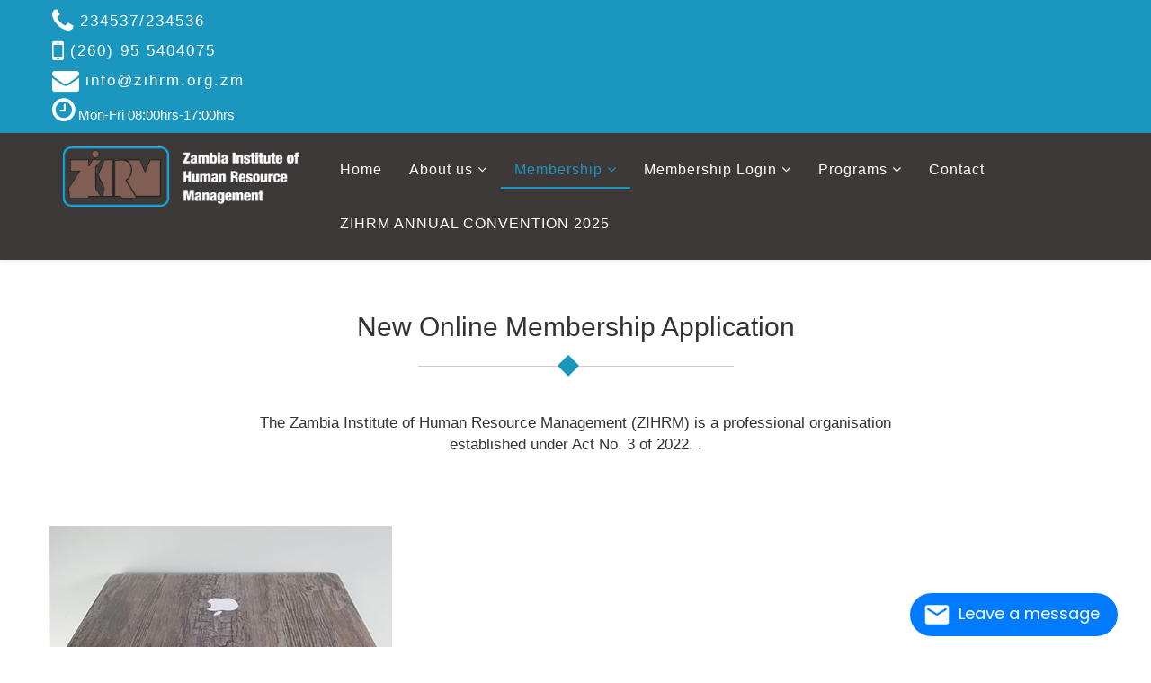

--- FILE ---
content_type: text/html; charset=utf-8
request_url: https://zihrm.org.zm/index.php/membership/pricing-table
body_size: 6413
content:
<!DOCTYPE html>
<html prefix="og: http://ogp.me/ns#" xmlns="http://www.w3.org/1999/xhtml" xml:lang="en-gb" lang="en-gb" dir="ltr">
    <head>
        <meta http-equiv="X-UA-Compatible" content="IE=edge">
        <meta name="viewport" content="width=device-width, initial-scale=1">
                <!-- head -->
        <base href="https://zihrm.org.zm/index.php/membership/pricing-table" />
	<meta http-equiv="content-type" content="text/html; charset=utf-8" />
	<meta name="keywords" content="ZIHRM,human resource,regulators,institution,training,HR,employment, zihrm act" />
	<meta name="description" content="The Zambia Institute of Human Resource Management (ZIHRM) is a professional organisation established under Act No. 11 of 1997. ." />
	<meta name="generator" content="Joomla! - Open Source Content Management" />
	<title>ZIHRM - Online Membership Application</title>
	<link href="/index.php/membership/pricing-table?format=feed&amp;type=rss" rel="alternate" type="application/rss+xml" title="RSS 2.0" />
	<link href="/index.php/membership/pricing-table?format=feed&amp;type=atom" rel="alternate" type="application/atom+xml" title="Atom 1.0" />
	<link href="/images/android-icon-36x36.png" rel="shortcut icon" type="image/vnd.microsoft.icon" />
	<link href="https://cdnjs.cloudflare.com/ajax/libs/simple-line-icons/2.4.1/css/simple-line-icons.min.css" rel="stylesheet" type="text/css" />
	<link href="/components/com_k2/css/k2.css?v=2.11.20230324" rel="stylesheet" type="text/css" />
	<link href="/plugins/system/jce/css/content.css?badb4208be409b1335b815dde676300e" rel="stylesheet" type="text/css" />
	<link href="/templates/jd_atlanta/css/bootstrap.min.css" rel="stylesheet" type="text/css" />
	<link href="/templates/jd_atlanta/css/font-awesome.min.css" rel="stylesheet" type="text/css" />
	<link href="/templates/jd_atlanta/css/legacy.css" rel="stylesheet" type="text/css" />
	<link href="/templates/jd_atlanta/css/template.css" rel="stylesheet" type="text/css" />
	<link href="/templates/jd_atlanta/css/presets/preset1.css" rel="stylesheet" type="text/css" class="preset" />
	<link href="/templates/jd_atlanta/css/frontend-edit.css" rel="stylesheet" type="text/css" />
	<link href="https://zihrm.org.zm//media/com_acymailing/css/module_default.css?v=1675276041" rel="stylesheet" type="text/css" />
	<link href="/modules/mod_sp_tweet/assets/css/mod_sp_tweet.default.css" rel="stylesheet" type="text/css" />
	<link href="/components/com_roksprocket/layouts/tables/themes/product/product.css" rel="stylesheet" type="text/css" />
	<style type="text/css">
body{
     font-size: 17px;
}#sp-top-bar{ color:#ffffff; }#sp-bottom{ background-color:#f5f5f5;padding:100px 0px; }
	</style>
	<script type="application/json" class="joomla-script-options new">{"csrf.token":"8e9ebe173c174b1f01b0eb6f970c74c0","system.paths":{"root":"","base":""}}</script>
	<script src="/media/jui/js/jquery.min.js?f06033b91263130d53a6ae013791fcf1" type="text/javascript"></script>
	<script src="/media/jui/js/jquery-noconflict.js?f06033b91263130d53a6ae013791fcf1" type="text/javascript"></script>
	<script src="/media/jui/js/jquery-migrate.min.js?f06033b91263130d53a6ae013791fcf1" type="text/javascript"></script>
	<script src="/media/k2/assets/js/k2.frontend.js?v=2.11.20230324&sitepath=/" type="text/javascript"></script>
	<script src="/media/system/js/caption.js?f06033b91263130d53a6ae013791fcf1" type="text/javascript"></script>
	<script src="/templates/jd_atlanta/js/bootstrap.min.js" type="text/javascript"></script>
	<script src="/templates/jd_atlanta/js/jquery.sticky.js" type="text/javascript"></script>
	<script src="/templates/jd_atlanta/js/main.js" type="text/javascript"></script>
	<script src="/templates/jd_atlanta/js/frontend-edit.js" type="text/javascript"></script>
	<script src="https://zihrm.org.zm//media/com_acymailing/js/acymailing_module.js?v=596" type="text/javascript" async="async"></script>
	<script src="/media/system/js/mootools-core.js?f06033b91263130d53a6ae013791fcf1" type="text/javascript"></script>
	<script src="/media/system/js/core.js?f06033b91263130d53a6ae013791fcf1" type="text/javascript"></script>
	<script src="/components/com_roksprocket/assets/js/mootools-mobile.js" type="text/javascript"></script>
	<script src="/components/com_roksprocket/assets/js/rokmediaqueries.js" type="text/javascript"></script>
	<script src="/components/com_roksprocket/assets/js/roksprocket.js" type="text/javascript"></script>
	<script src="/components/com_roksprocket/assets/js/moofx.js" type="text/javascript"></script>
	<script src="/components/com_roksprocket/assets/js/roksprocket.request.js" type="text/javascript"></script>
	<script src="/components/com_roksprocket/layouts/tables/assets/js/tables.js" type="text/javascript"></script>
	<script src="/components/com_roksprocket/layouts/tables/assets/js/tables-speeds.js" type="text/javascript"></script>
	<script type="text/javascript">
jQuery(window).on('load',  function() {
				new JCaption('img.caption');
			});
var sp_preloader = '0';

var sp_gotop = '1';

var sp_offanimation = 'default';
	if(typeof acymailingModule == 'undefined'){
				var acymailingModule = Array();
			}
			
			acymailingModule['emailRegex'] = /^[a-z0-9!#$%&\'*+\/=?^_`{|}~-]+(?:\.[a-z0-9!#$%&\'*+\/=?^_`{|}~-]+)*\@([a-z0-9-]+\.)+[a-z0-9]{2,10}$/i;

			acymailingModule['NAMECAPTION'] = 'Name';
			acymailingModule['NAME_MISSING'] = 'Please enter your name';
			acymailingModule['EMAILCAPTION'] = 'John@example.com';
			acymailingModule['VALID_EMAIL'] = 'Please enter a valid e-mail address';
			acymailingModule['ACCEPT_TERMS'] = 'Please check the Terms and Conditions';
			acymailingModule['CAPTCHA_MISSING'] = 'The captcha is invalid, please try again';
			acymailingModule['NO_LIST_SELECTED'] = 'Please select the lists you want to subscribe to';
		if (typeof RokSprocket == 'undefined') RokSprocket = {};
Object.merge(RokSprocket, {
	SiteURL: 'https://zihrm.org.zm/',
	CurrentURL: 'https://zihrm.org.zm/',
	AjaxURL: 'https://zihrm.org.zm/index.php?option=com_roksprocket&amp;task=ajax&amp;format=raw&amp;ItemId=229'
});
window.addEvent('domready', function(){
		RokSprocket.instances.tables = new RokSprocket.Tables();
});
window.addEvent('domready', function(){
	RokSprocket.instances.tables.attach(169, '{"animation":"fadeDelay","autoplay":"0","delay":"5"}');
});
window.addEvent('load', function(){
   var overridden = false;
   if (!overridden && window.G5 && window.G5.offcanvas){
       var mod = document.getElement('[data-tables="169"]');
       mod.addEvents({
           touchstart: function(){ window.G5.offcanvas.detach(); },
           touchend: function(){ window.G5.offcanvas.attach(); }
       });
       overridden = true;
   };
});

	</script>

            </head>

    <body class="site com-content view-featured no-layout no-task itemid-229 en-gb ltr  sticky-header layout-fluid off-canvas-menu-init">

        <div class="body-wrapper">
            <div class="body-innerwrapper">
                <section id="sp-top-bar" class=" hidden-xs hidden-sm"><div class="container"><div class="row"><div id="sp-top-b" class="col-sm-3 col-md-3"><div class="sp-column "><ul class="sp-contact-info"><li class="sp-contact-phone"><i class="fa fa-phone"></i> <a href="tel:234537/234536">234537/234536</a></li><li class="sp-contact-mobile"><i class="fa fa-mobile"></i> <a href="tel:(260)955404075">(260) 95 5404075</a></li><li class="sp-contact-email"><i class="fa fa-envelope"></i> <a href="mailto:info@zihrm.org.zm">info@zihrm.org.zm</a></li><li class="sp-contact-time"><i class="fa fa-clock-o"></i>Mon-Fri 08:00hrs-17:00hrs</li></ul></div></div><div id="sp-top-c" class="col-sm-9 col-md-9"><div class="sp-column "><div class="sp-module  pull-right"><div class="sp-module-content">

<div class="custom pull-right"  >
	<ul class="top-login"><!-- <li>		<div class="moduletable">
						

<div class="custom"  >
	<p class="phone-number"><i class="fa fa-phone-square"></i>(260) 95 5404075</p></div>
		</div>
	</li> -->
<li></li>
</ul></div>
</div></div></div></div></div></div></section><header id="sp-header"><div class="container"><div class="row"><div id="sp-logo" class="col-xs-6 col-sm-6 col-md-3"><div class="sp-column "><div class="logo"><a href="/"><img class="sp-default-logo hidden-xs" src="/images/ZIHRM-LOG.png" alt="ZIHRM"><img class="sp-retina-logo hidden-xs" src="/images/android-icon-36x36.png" alt="ZIHRM" width="2443" height="629"><img class="sp-default-logo visible-xs" src="/images/android-icon-36x36.png" alt="ZIHRM"></a></div></div></div><div id="sp-menu" class="col-xs-6 col-sm-6 col-md-9"><div class="sp-column ">			<div class='sp-megamenu-wrapper'>
				<a id="offcanvas-toggler" class="visible-sm visible-xs" aria-label="Menu" href="#"><i class="fa fa-bars" aria-hidden="true" title="Menu"></i></a>
				<ul class="sp-megamenu-parent menu-zoom hidden-sm hidden-xs"><li class="sp-menu-item"><a  href="/index.php" >Home</a></li><li class="sp-menu-item sp-has-child"><a  href="/index.php/about-us" >About us</a><div class="sp-dropdown sp-dropdown-main sp-menu-right" style="width: 240px;"><div class="sp-dropdown-inner"><ul class="sp-dropdown-items"><li class="sp-menu-item"><a  href="/index.php/about-us/organisation-background" >Organisation Background</a></li><li class="sp-menu-item"><a  href="/index.php/about-us/constitution-and-rules" >Constitution and Rules</a></li><li class="sp-menu-item"><a  href="/index.php/about-us/code-of-ethics" >Code of Ethics</a></li></ul></div></div></li><li class="sp-menu-item sp-has-child active"><a  href="/" >Membership</a><div class="sp-dropdown sp-dropdown-main sp-menu-right" style="width: 240px;"><div class="sp-dropdown-inner"><ul class="sp-dropdown-items"><li class="sp-menu-item"><a  href="/index.php/membership/module-position" >Membership Subscription Fees</a></li><li class="sp-menu-item"><a  href="/index.php/membership/membership-categories" >Membership Categories </a></li><li class="sp-menu-item"><a  href="/index.php/membership/single-sidebar" >Member Benefits</a></li><li class="sp-menu-item current-item active"><a  href="/index.php/membership/pricing-table" >Online Membership Application</a></li><li class="sp-menu-item"><a  href="/index.php/membership/uploaded-membership-list-2025" >Membership ID'S For New System</a></li><li class="sp-menu-item"><a  href="/index.php/membership/paid-up-membership-list-for-2025" >PAID-UP LIST 2025</a></li></ul></div></div></li><li class="sp-menu-item sp-has-child"><a  href="/" >Membership Login</a><div class="sp-dropdown sp-dropdown-main sp-menu-right" style="width: 240px;"><div class="sp-dropdown-inner"><ul class="sp-dropdown-items"><li class="sp-menu-item"><a  href="https://membership.zihrm.org.zm/" >User Login Page</a></li><li class="sp-menu-item"><a  href="/index.php/my-zihrm-profile-2/user-page-2" >How To Upload Payment</a></li></ul></div></div></li><li class="sp-menu-item sp-has-child"><a  href="/index.php?Itemid=221" >Programs </a><div class="sp-dropdown sp-dropdown-main sp-menu-right" style="width: 240px;"><div class="sp-dropdown-inner"><ul class="sp-dropdown-items"><li class="sp-menu-item"><a  href="/index.php/programs/cpd" >Cpd Training Program </a></li><li class="sp-menu-item"><a  href="/index.php/programs/hr-consultancy-advisory" >HR Consultancy &amp; Advisory</a></li><li class="sp-menu-item"><a  href="/index.php/programs/in-house-training-programs" >In - House Training Programs </a></li><li class="sp-menu-item"><a  href="/index.php/programs/resources" >Resources</a></li><li class="sp-menu-item"><a  href="/index.php/programs/useful-downloads" >Useful Downloads</a></li></ul></div></div></li><li class="sp-menu-item"><a  href="/index.php/contact" >Contact</a></li><li class="sp-menu-item"><a  href="/index.php/zihrm-regional-summit-and-agm" >ZIHRM ANNUAL CONVENTION 2025</a></li></ul>			</div>
		</div></div></div></div></header><section id="sp-page-title"><div class="row"><div id="sp-title" class="col-sm-12 col-md-12"><div class="sp-column "></div></div></div></section><section id="sp-extension"><div class="container"><div class="row"><div id="sp-extension-a" class="col-sm-12 col-md-12"><div class="sp-column "><div class="sp-module  jd-title"><h3 class="sp-module-title">New Online Membership Application</h3><div class="sp-module-content">

<div class="custom jd-title"  >
	<p class="introtext">The Zambia Institute of Human Resource Management (ZIHRM) is a professional organisation established under Act No. 3 of 2022. .</p>
<p><br /><br /> 		<div class="moduletable jd-title">
						<div class="sprocket-tables" data-tables="169">
	<div class="sprocket-tables-overlay"><div class="css-loader-wrapper"><div class="css-loader"></div></div></div>
	<ul class="sprocket-tables-container cols-3" data-tables-items>
		<li class="sprocket-tables-block -none-" data-tables-item>
	<div class="sprocket-tables-item" data-tables-content>
					<img src="/images/feature-img2.jpg" class="sprocket-tables-image" alt="Affiliate Applicant (Non Practicing)" />
						<div class="sprocket-tables-desc sprocket-tables-cell sprocket-tables-bg1">
						<h4 class="sprocket-tables-title" data-tables-toggler>
									Affiliate Applicant (Non Practicing)							</h4>
								</div>
							<span class="sprocket-tables-price sprocket-tables-cell sprocket-tables-bg2">
				K1410			</span>
													</div>
</li>
<li class="sprocket-tables-block -none-" data-tables-item>
	<div class="sprocket-tables-item" data-tables-content>
					<img src="/images/feature-img3.jpg" class="sprocket-tables-image" alt="Student Member (STUZIHRM)" />
						<div class="sprocket-tables-desc sprocket-tables-cell sprocket-tables-bg1">
						<h4 class="sprocket-tables-title" data-tables-toggler>
				<a href="https://membership.zihrm.org.zm/register/study/1">					Student Member (STUZIHRM)				</a>			</h4>
										<span class="sprocket-tables-text">
					Students pursuing certificate/diploma/degree courses in HRM or equivalent discipline at any credible college or university are eligible to become members<span class="roksprocket-ellipsis">…</span>				</span>
					</div>
							<span class="sprocket-tables-price sprocket-tables-cell sprocket-tables-bg2">
				K200			</span>
														<div class="sprocket-tables-link sprocket-tables-cell sprocket-tables-bg1">
			<a href="https://membership.zihrm.org.zm/register/study/1" class="readon">Register Now</a>
		</div>
			</div>
</li>
<li class="sprocket-tables-block -none-" data-tables-item>
	<div class="sprocket-tables-item" data-tables-content>
					<img src="/images/feature-img4.jpg" class="sprocket-tables-image" alt="Associate Member First Applicant (ASZIHRM)" />
						<div class="sprocket-tables-desc sprocket-tables-cell sprocket-tables-bg1">
						<h4 class="sprocket-tables-title" data-tables-toggler>
				<a href="https://membership.zihrm.org.zm/register/study/5">					Associate Member First Applicant (ASZIHRM)				</a>			</h4>
										<span class="sprocket-tables-text">
					One must have a diploma/degree in HRM course.				</span>
					</div>
							<span class="sprocket-tables-price sprocket-tables-cell sprocket-tables-bg2">
				K1560			</span>
														<div class="sprocket-tables-link sprocket-tables-cell sprocket-tables-bg1">
			<a href="https://membership.zihrm.org.zm/register/study/5" class="readon">Register Now</a>
		</div>
			</div>
</li>
<li class="sprocket-tables-block -none-" data-tables-item>
	<div class="sprocket-tables-item" data-tables-content>
					<img src="/images/feature-img2.jpg" class="sprocket-tables-image" alt="Corporate/Institutional Membership" />
						<div class="sprocket-tables-desc sprocket-tables-cell sprocket-tables-bg1">
						<h4 class="sprocket-tables-title" data-tables-toggler>
				<a href="https://membership.zihrm.org.zm/register/study/13">					Corporate/Institutional Membership				</a>			</h4>
										<span class="sprocket-tables-text">
					Institutions That Are Offering Human Resource Management Courses And Corporate Bodies With Human Resource Departments Are Required To Register With ZIHRM.				</span>
					</div>
							<span class="sprocket-tables-price sprocket-tables-cell sprocket-tables-bg2">
				K4700			</span>
														<div class="sprocket-tables-link sprocket-tables-cell sprocket-tables-bg1">
			<a href="https://membership.zihrm.org.zm/register/study/13" class="readon">Register Now</a>
		</div>
			</div>
</li>
<li class="sprocket-tables-block -none-" data-tables-item>
	<div class="sprocket-tables-item" data-tables-content>
					<img src="/images/feature-img6.jpg" class="sprocket-tables-image" alt="MEMBERSHIP RENEWAL" />
						<div class="sprocket-tables-desc sprocket-tables-cell sprocket-tables-bg1">
						<h4 class="sprocket-tables-title" data-tables-toggler>
				<a href="https://membership.zihrm.org.zm/">					MEMBERSHIP RENEWAL				</a>			</h4>
								</div>
																<div class="sprocket-tables-link sprocket-tables-cell sprocket-tables-bg1">
			<a href="https://membership.zihrm.org.zm/" class="readon">Renew Now</a>
		</div>
			</div>
</li>
<li class="sprocket-tables-block -none-" data-tables-item>
	<div class="sprocket-tables-item" data-tables-content>
					<img src="/images/feature-img1.jpg" class="sprocket-tables-image" alt="Corporate/Institutional Membership Renewal" />
						<div class="sprocket-tables-desc sprocket-tables-cell sprocket-tables-bg1">
						<h4 class="sprocket-tables-title" data-tables-toggler>
				<a href="https://forms.gle/4qGma191PKPTm8cF9">					Corporate/Institutional Membership Renewal				</a>			</h4>
										<span class="sprocket-tables-text">
					Corporate/Institutional Membership Renewal				</span>
					</div>
																<div class="sprocket-tables-link sprocket-tables-cell sprocket-tables-bg1">
			<a href="https://forms.gle/4qGma191PKPTm8cF9" class="readon">Institutional Membership Renewal</a>
		</div>
			</div>
</li>
	</ul>
	<div class="sprocket-tables-nav">
		<ul class="sprocket-tables-pagination-hidden">
									    	<li class="active" data-tables-page="1"><span>1</span></li>
					</ul>
			</div>
</div>
		</div>
	</p></div>
</div></div></div></div></div></div></section><section id="sp-main-body"><div class="container"><div class="row"><div id="sp-component" class="col-sm-12 col-md-12"><div class="sp-column "><div id="system-message-container">
	</div>
<div class="blog-featured" itemscope itemtype="http://schema.org/Blog">




</div>
</div></div></div></div></section><section id="sp-bottom"><div class="container"><div class="row"><div id="sp-bottom-a" class="col-sm-12 col-md-12"><div class="sp-column "><div class="sp-module "><div class="sp-module-content">

<div class="custom"  >
	<div class="row">
<div class="col-xs-12 col-sm-6 col-md-8">
<h3>Want to Explore More About ZIHRM? <em><strong><a title="Zihrm Background" href="/index.php/about-us/organisation-background">Explore Now!</a></strong></em></h3>
</div>
</div></div>
</div></div><div class="sp-module "><div class="sp-module-content">
		<div class="mod_mylivechat">
	<script type="text/javascript">function add_chatinline(){var hccid=27510301;var nt=document.createElement("script");nt.async=true;nt.src="https://mylivechat.com/chatinline.aspx?hccid="+hccid;var ct=document.getElementsByTagName("script")[0];ct.parentNode.insertBefore(nt,ct);}add_chatinline();</script>	
		</div>
	</div></div></div></div></div></div></section><footer id="sp-footer"><div class="container"><div class="row"><div id="sp-footer-a" class="col-sm-4 col-md-4"><div class="sp-column "><div class="sp-module "><h3 class="sp-module-title">Information</h3><div class="sp-module-content"><ul class="nav menu">
<li class="item-176"><a href="/index.php/about-us" > About us</a></li><li class="item-177"><a href="/index.php/contact" > Contact Us</a></li><li class="item-178"><a href="/index.php?Itemid=127" > Our blog</a></li><li class="item-180"><a href="#" > Term of use</a></li><li class="item-181"><a href="#" > Privacy Policy</a></li></ul>
</div></div></div></div><div id="sp-footer-b" class="col-sm-4 col-md-4"><div class="sp-column "><div class="sp-module "><h3 class="sp-module-title">Recent Tweets</h3><div class="sp-module-content"><div id="sp-tweet-id130">
<div class="sp-tweet">
    		        <div class="sp-tweet-item sp-tweet-odd">
		            				

					
												            <div class="sp-tweet-clr"></div>
        </div>
    </div>
<div class="sp-tweet-clr"></div> 
<div class="sp-tweet-clr"></div></div></div></div></div></div><div id="sp-footer-c" class="col-sm-4 col-md-4"><div class="sp-column "><div class="sp-module "><h3 class="sp-module-title">Newsletter</h3><div class="sp-module-content"><div class="acymailing_module" id="acymailing_module_formAcymailing94771">
	<div class="acymailing_fulldiv" id="acymailing_fulldiv_formAcymailing94771"  >
		<form id="formAcymailing94771" action="/index.php/membership/pricing-table" onsubmit="return submitacymailingform('optin','formAcymailing94771')" method="post" name="formAcymailing94771"  >
		<div class="acymailing_module_form" >
			<div class="acymailing_introtext">Get the latest news and updates with the our new ZIHRM email newsletter</div>			<table class="acymailing_form">
				<tr>
												<td class="acyfield_email acy_requiredField">
								<input id="user_email_formAcymailing94771"  onfocus="if(this.value == 'John@example.com') this.value = '';" onblur="if(this.value=='') this.value='John@example.com';" class="inputbox" type="text" name="user[email]" style="width:100%" value="John@example.com" title="John@example.com"/>
							</td> 
					
					<td  class="acysubbuttons">
												<input class="button subbutton btn btn-primary" type="submit" value="Subscribe" name="Submit" onclick="try{ return submitacymailingform('optin','formAcymailing94771'); }catch(err){alert('The form could not be submitted '+err);return false;}"/>
											</td>
				</tr>
			</table>
						<input type="hidden" name="ajax" value="0" />
			<input type="hidden" name="acy_source" value="module_102" />
			<input type="hidden" name="ctrl" value="sub"/>
			<input type="hidden" name="task" value="notask"/>
			<input type="hidden" name="redirect" value="https%3A%2F%2Fzihrm.org.zm%2Findex.php%2Fmembership%2Fpricing-table"/>
			<input type="hidden" name="redirectunsub" value="https%3A%2F%2Fzihrm.org.zm%2Findex.php%2Fmembership%2Fpricing-table"/>
			<input type="hidden" name="option" value="com_acymailing"/>
						<input type="hidden" name="hiddenlists" value="1"/>
			<input type="hidden" name="acyformname" value="formAcymailing94771" />
									</div>
		</form>
	</div>
	</div>

</div></div><div class="sp-module  padding-t-n"><div class="sp-module-content">

<div class="custom padding-t-n"  >
	<div id="jd-social-icons">
  <div class="small-heading">Stay Connected:</div>
	<ul>
		<li><a href="https://www.facebook.com/zihrm.hrm"><i class="fa fa-facebook"></i></a></li>
		<li><a href="https://twitter.com/ZIHRM"><i class="fa fa-twitter"></i></a></li>
		<li><a href="https://www.linkedin.com/in/zihrm-zambia-institute-of-human-resources-management-3b16aa102"><i class="fa fa-linkedin"></i></a></li>
		<li><a href="https://www.youtube.com/channel/UCQO-ucmJr5nAd6FSn-6mS9w"><i class="fa fa-youtube"></i></a></li>
		<li><a href="#"><i class="fa fa-instagram"></i></a></li>
		<li><a href="#"><i class="fa fa-pinterest"></i></a></li>
	</ul>
</div></div>
</div></div></div></div></div></div></footer><section id="sp-copyright"><div class="container"><div class="row"><div id="sp-copyright-a" class="col-sm-12 col-md-12"><div class="sp-column "><span class="sp-copyright"><p>&copy; Copyright 2026 ZIHRM<strong style="text-transform:capitalize;"></span></div></div></div></div></section>            </div> <!-- /.body-innerwrapper -->
        </div> <!-- /.body-innerwrapper -->

        <!-- Off Canvas Menu -->
        <div class="offcanvas-menu">
            <a href="#" class="close-offcanvas" aria-label="Close"><i class="fa fa-remove" aria-hidden="true"></i></a>
            <div class="offcanvas-inner">
                                  <div class="sp-module "><div class="sp-module-content"><ul class="nav menu">
<li class="item-101"><a href="/index.php" > Home</a></li><li class="item-124  deeper parent"><a href="/index.php/about-us" > About us</a><span class="offcanvas-menu-toggler collapsed" data-toggle="collapse" data-target="#collapse-menu-124"><i class="open-icon fa fa-angle-down"></i><i class="close-icon fa fa-angle-up"></i></span><ul class="collapse" id="collapse-menu-124"><li class="item-201"><a href="/index.php/about-us/organisation-background" > Organisation Background</a></li><li class="item-464"><a href="/index.php/about-us/constitution-and-rules" > Constitution and Rules</a></li><li class="item-462"><a href="/index.php/about-us/code-of-ethics" > Code of Ethics</a></li></ul></li><li class="item-126  active deeper parent">	<a class="nav-header ">Membership</a>
<span class="offcanvas-menu-toggler collapsed" data-toggle="collapse" data-target="#collapse-menu-126"><i class="open-icon fa fa-angle-down"></i><i class="close-icon fa fa-angle-up"></i></span><ul class="collapse" id="collapse-menu-126"><li class="item-197"><a href="/index.php/membership/module-position" > Membership Subscription Fees</a></li><li class="item-199"><a href="/index.php/membership/membership-categories" > Membership Categories </a></li><li class="item-200"><a href="/index.php/membership/single-sidebar" > Member Benefits</a></li><li class="item-229  current active"><a href="/index.php/membership/pricing-table" > Online Membership Application</a></li><li class="item-511"><a href="/index.php/membership/uploaded-membership-list-2025" > Membership ID'S For New System</a></li><li class="item-649"><a href="/index.php/membership/paid-up-membership-list-for-2025" > PAID-UP LIST 2025</a></li></ul></li><li class="item-647  deeper parent">	<a class="nav-header ">Membership Login</a>
<span class="offcanvas-menu-toggler collapsed" data-toggle="collapse" data-target="#collapse-menu-647"><i class="open-icon fa fa-angle-down"></i><i class="close-icon fa fa-angle-up"></i></span><ul class="collapse" id="collapse-menu-647"><li class="item-138"><a href="https://membership.zihrm.org.zm/" > User Login Page</a></li><li class="item-648"><a href="/index.php/my-zihrm-profile-2/user-page-2" > How To Upload Payment</a></li></ul></li><li class="item-220  deeper parent"><a href="/index.php?Itemid=221" > Programs </a><span class="offcanvas-menu-toggler collapsed" data-toggle="collapse" data-target="#collapse-menu-220"><i class="open-icon fa fa-angle-down"></i><i class="close-icon fa fa-angle-up"></i></span><ul class="collapse" id="collapse-menu-220"><li class="item-202"><a href="/index.php/programs/cpd" > Cpd Training Program </a></li><li class="item-512"><a href="/index.php/programs/hr-consultancy-advisory" > HR Consultancy &amp; Advisory</a></li><li class="item-513"><a href="/index.php/programs/in-house-training-programs" > In - House Training Programs </a></li><li class="item-128"><a href="/index.php/programs/resources" > Resources</a></li><li class="item-484"><a href="/index.php/programs/useful-downloads" > Useful Downloads</a></li></ul></li><li class="item-130"><a href="/index.php/contact" > Contact</a></li><li class="item-652"><a href="/index.php/zihrm-regional-summit-and-agm" > ZIHRM ANNUAL CONVENTION 2025</a></li></ul>
</div></div>
                            </div> <!-- /.offcanvas-inner -->
        </div> <!-- /.offcanvas-menu -->

        
        
        
        <!-- Preloader -->
        

        <!-- Go to top -->
                    <a href="javascript:void(0)" class="scrollup" aria-label="">&nbsp;</a>
        
    </body>
</html>

--- FILE ---
content_type: text/css
request_url: https://zihrm.org.zm/templates/jd_atlanta/css/presets/preset1.css
body_size: 560
content:
a {
  color: #1b96bf;
}
a:hover {
  color: #157392;
}
.sp-megamenu-parent >li.active>a,
.sp-megamenu-parent >li:hover>a {
  color: #1b96bf;
}
.sp-megamenu-parent .sp-dropdown li.sp-menu-item >a:hover {
  background: #1b96bf;
}
.sp-megamenu-parent .sp-dropdown li.sp-menu-item.active>a {
  color: #1b96bf;
}
#offcanvas-toggler >i {
  color: #333333;
}
#offcanvas-toggler >i:hover {
  color: #1b96bf;
}
.btn-primary,
.sppb-btn-primary {
  border-color: #1781a4;
  background-color: #1b96bf;
}
.btn-primary:hover,
.sppb-btn-primary:hover {
  border-color: #12617c;
  background-color: #157392;
}
ul.social-icons >li a:hover {
  color: #1b96bf;
}
.sp-page-title {
  background: #1b96bf;
}
.layout-boxed .body-innerwrapper {
  background: #ffffff;
}
.sp-module ul >li >a {
  color: #333333;
}
.sp-module ul >li >a:hover {
  color: #1b96bf;
}
.sp-module .latestnews >div >a {
  color: #333333;
}
.sp-module .latestnews >div >a:hover {
  color: #1b96bf;
}
.sp-module .tagscloud .tag-name:hover {
  background: #1b96bf;
}
.sp-simpleportfolio .sp-simpleportfolio-filter > ul > li.active > a,
.sp-simpleportfolio .sp-simpleportfolio-filter > ul > li > a:hover {
  background: #1b96bf;
}
.search .btn-toolbar button {
  background: #1b96bf;
}
.post-format {
  background: #1b96bf;
}
.voting-symbol span.star.active:before {
  color: #1b96bf;
}
.sp-rating span.star:hover:before,
.sp-rating span.star:hover ~ span.star:before {
  color: #157392;
}
.entry-link,
.entry-quote {
  background: #1b96bf;
}
blockquote {
  border-color: #1b96bf;
}
.carousel-left:hover,
.carousel-right:hover {
  background: #1b96bf;
}
#sp-footer {
  background: #1b96bf;
}
.sp-comingsoon body {
  background-color: #1b96bf;
}
.pagination>li>a,
.pagination>li>span {
  color: #333333;
}
.pagination>li>a:hover,
.pagination>li>a:focus,
.pagination>li>span:hover,
.pagination>li>span:focus {
  color: #333333;
}
.pagination>.active>a,
.pagination>.active>span {
  border-color: #1b96bf;
  background-color: #1b96bf;
}
.pagination>.active>a:hover,
.pagination>.active>a:focus,
.pagination>.active>span:hover,
.pagination>.active>span:focus {
  border-color: #1b96bf;
  background-color: #1b96bf;
}


--- FILE ---
content_type: text/javascript; charset=utf-8
request_url: https://mylivechat.com/chatinline.aspx?hccid=27510301
body_size: 10936
content:


   	// livechat by www.mylivechat.com/  2018-06-12

   	
	   // first loading
	   if (typeof (MyLiveChat) == "undefined") {
		   MyLiveChat = {};
		   MyLiveChat.RawConfig ={InPageUseBubbleTopOnlineOnly:"0",InlineChatRoundOffline:"18",InlineChatWaitingToFeedback:"0",InviteAcceptTooltip:"Chat Invitation",InviteHideTimeout:"200",InlineChatRoundPadding:"8",RoutingNoWait:"True",InlineChatRoundRadius:"99",DialogChatBackgroundStyle:"",InviteTemplate:"3",SupportPhoto:"3",InlineChatRoundOnlineUrl:"",UIMobileMode:"Inline",InlineChatSelectAgentUI:"",RequiredStarShowTextBox:"0",InlineChatBubbleUIMode:"6",InlineChatRoundSize:"32",InviteHeadline:"Chat Invitation",InviteSoundFile:"1",InvitePlaySound:"1",InPageImageOffline:"1",InlineTriggerDefinition:"[{\x22urlpattern\x22:\x22*\x22,\x22required\x22:false,\x22disabled\x22:false,\x22nosound\x22:false,\x22locationkey\x22:\x22\x22,\x22waittime\x22:\x2220\x22,\x22message\x22:\x22Need\x5Cx20help?\x5Cx20you\x5Cx20can\x5Cx20chat\x5Cx20with\x5Cx20an\x5Cx20agent\x5Cx20and\x5Cx20get\x5Cx20the\x5Cx20help\x5Cx20you\x5Cx20need.\x22,\x22domain\x22:\x22\x22,\x22refpattern\x22:\x22\x22,\x22name\x22:\x22Help\x22,\x22desc\x22:\x22To\x5Cx20help\x5Cx20user\x5Cx20find\x5Cx20what\x5Cx20they\x5Cx20are\x5Cx20looking\x5Cx20for.\x22,\x22department\x22:\x22\x22}]",SmartNotificationMails:"zihrm.it@gmail.com",InPageUseBubbleTop:"0",InlineChatRoundFontSize:"18px",InPageImageOnline:"1",LS_ShowAllCustomers:"Strict",InlineChatRoundBackColor:"#007bff",WebConsoleRedirectTime:"638070178075091470",RoutingTimeout:"20",InlineChatOnholdWaitTime:"120",InviteShowTimeout:"15",InPageHeight:"1",InlineChatRoundOfflineGray:"N",InlineChatRoundOfflineUrl:"",InlineChatmaxWaitTime:"300",InlineChatHideSubject:"1",RequiredStarShowPlaceHolder:"0",InlineChatSelectAgent:"1",InlineChatOfflineLogo:"upload",DialogHeight:"420",InviteMessage:"Hello, my name is (AGENT). How can I help you today?",InlineChatWaitingFieldQuestion:"0",InPageBubbleTop:"1",InlineChatRoundMargin:"12",MessageTimestampVisible:"1",InlineChatRoundSpace:"6",InlineChatOnlineLogo:"upload",DialogWidth:"580",InviteRejectTooltip:"Close",InlineChatWaitingFieldEmail:"2",InlineChatWaitingFieldDepartment:"0",InlineChatButtonMode:"round+text",RequiredStarShowLabel:"0",RoutingEnable:"True",InlineChatSelectAgentByDept:"",ProductKeyPageFormat:"http://www.zihrm.org.zm/product?productkey={0}",InlineChatWaitingShowForClick:"1",InlineChatSelectAgentOnlineOnly:""};
		   MyLiveChat.RawQuery ={hccid:"27510301",apimode:"chatinline"};
		   for (var mlcp in MyLiveChat.RawConfig) {
			   MyLiveChat[mlcp] = MyLiveChat.RawConfig[mlcp];
		   }
		   for (var mlcp in MyLiveChat.RawQuery) {
			   MyLiveChat[mlcp] = MyLiveChat.RawQuery[mlcp];
		   }

		   MyLiveChat.HCCID ='27510301';
		   MyLiveChat.PageBeginTime = new Date().getTime();
		   MyLiveChat.LoadingHandlers = [];
		   //	,"Departments"
		   MyLiveChat.CPRFIELDS = ["SyncType", "SyncStatus", "SyncResult", "HasReadyAgents", "VisitorUrls", "VisitorStatus", "VisitorDuration", "VisitorEntryUrl", "VisitorReferUrl"];

		   MyLiveChat.DefaultFont = "Poppins";

		   (function () {
			   function loadfont(font) {
				   var fonturl = "https://fonts.googleapis.com/css?family=" + encodeURIComponent(font) + ":300,400,500,600,700";

				   var div = document.createElement('div');
				   div.style.cssText = "position:fixed;left:-1000px;";
				   div.style.fontFamily = '"' + font + '"';
				   div.innerText = "a";
				   try {
					   document.body.appendChild(div);
				   } catch (x) {
					   var head = document.getElementsByTagName("head")[0]
					   try {
						   head.appendChild(div);
					   } catch (x) {
						   head.insertBefore(div, head.firstChild);
					   }
				   }

				   var link = MyLiveChat_ImportCss(fonturl);
				   link.onload = function () {
					   setTimeout(function () {
						   document.body.removeChild(div);
					   }, 100)
				   }

			   }
			   var fonts = ["Poppins"];
			   try {
				   for (var p in MyLiveChat.RawConfig) {
					   var fontval;
					   if (/Font$/.test(p)) {
						   fontval = MyLiveChat.RawConfig[p];
					   }
					   if (/TextStyle$/.test(p)) {
						   var ts = MyLiveChat.RawConfig[p];
						   if (ts) {
								//ts = "test:123;" + ts + ";another:222";
							   var ms = /font-family:([^;]+)/.exec(ts);
							   if (ms)fontval = ms[1];
						   }
					   }
					   if (!fontval || fonts.indexOf(fontval) != -1)
						   continue;
					   //console.log(fontval)
					   switch (fontval) {
						   case "Poppins":
						   case "Open Sans":
						   case "Noto Sans":
						   case "Lato":
						   case "Lora":
						   case "Roboto":
						   case "proxima-nova":
							   fonts.push(fontval);
							   break;
					   }
				   }
			   } catch (x) {
				   console.error(x);
			   }
			   for (var i = 0; i < fonts.length; i++) {
				   loadfont(fonts[i])
			   }
		   })();
	   }
	   else {
		   MyLiveChat.MultiLinked = true;
	   }
	


	   MyLiveChat.Version =3017;
	   MyLiveChat.FirstRequestTimeout =28800;
	   MyLiveChat.NextRequestTimeout =57600;
	   MyLiveChat.SyncType =null;
	   MyLiveChat.SyncStatus ="LOADING";
	   MyLiveChat.SyncUserName =null;
	   MyLiveChat.SyncResult ="LOADING";
	   MyLiveChat.HasReadyAgents =false;
	   MyLiveChat.SourceUrl ="https://zihrm.org.zm/index.php/membership/pricing-table";
	   MyLiveChat.AgentTimeZone = parseInt("2" || "-5");
	   MyLiveChat.VisitorStatus ="";
	   MyLiveChat.UrlBase ="https://t1.mylivechat.com/livechat2/";
	   MyLiveChat.SiteUrl ="https://t1.mylivechat.com/";

   	

	   if (!MyLiveChat.AgentId) MyLiveChat.AgentId = MyLiveChat.RawAgentId;

	   MyLiveChat.Departments = [];

	   MyLiveChat.Departments.push({
		   Name:"IT",
		   Agents: [{
			   Id:'User:1',
			   Name:"Website Admin",
			   Online:false
   			}],
		   Online:false
   		});

	   MyLiveChat.Departments.push({
		   Name:"Accounts and Finance",
		   Agents: [{
			   Id:'User:15',
			   Name:"Accounts",
			   Online:false
   			}],
		   Online:false
   		});

	   MyLiveChat.Departments.push({
		   Name:"Marketing/Sales",
		   Agents: [{
			   Id:'User:14',
			   Name:"Communications",
			   Online:false
   			}],
		   Online:false
   		});

	   MyLiveChat.Departments.push({
		   Name:"Training/Membership",
		   Agents: [{
			   Id:'User:13',
			   Name:"Training",
			   Online:false
   			}],
		   Online:false
   		});

	   MyLiveChat.Departments.push({
		   Name:"General Enquires",
		   Agents: [{
			   Id:'User:12',
			   Name:"Reception",
			   Online:false
   			}],
		   Online:false
   		});

	   MyLiveChat.Departments.push({
		   Name:"Membership",
		   Agents: [{
			   Id:'User:18',
			   Name:"Membership",
			   Online:false
   			}],
		   Online:false
   		});

	   MyLiveChat.Departments.push({
		   Name:"Compliance",
		   Agents: [{
			   Id:'User:19',
			   Name:"Compliance",
			   Online:false
   			}],
		   Online:false
   		});



	   MyLiveChat.VisitorUrls = [];



   	

	   function MyLiveChat_AddScript(tag) {
		   var func = MyLiveChat_AddScript;
		   var arr = func._list;
		   if (!arr) func._list = arr = [];
		   if (func._loading) {
			   arr.push(tag);
			   return;
		   }
		   function ontagload() {
			   func._loading = false;
			   if (!arr.length) return;
			   tag = arr.shift();
			   LoadTag();
		   }
		   function LoadTag() {
			   func._loading = true;
			   if ('onload' in tag) {
				   tag.onload = ontagload;
			   }
			   else {
				   var iid = setInterval(function () {
					   if (tag.readyState != 'complete' && tag.readyState != 'loaded')
						   return;
					   clearInterval(iid);
					   ontagload();
				   }, 10);
			   }
			   var p = document.getElementsByTagName("head")[0] || document.body;
			   p.insertBefore(tag, p.firstChild);
		   }
		   LoadTag();
	   }

	   function MyLiveChat_GetLastScriptTag() {
		   var coll = document.getElementsByTagName("script");
		   return coll[coll.length - 1];
	   }
	   function MyLiveChat_ImportCss(url,tagid) {
		   var p = document.head || document.getElementsByTagName("head")[0] || document.body;
		   var tag = document.createElement("link");
		   if (tagid) tag.setAttribute("id", tagid);
		   tag.setAttribute("rel", "stylesheet");
		   tag.setAttribute("href", url);
		   p.insertBefore(tag, p.firstChild);
		   return tag;
	   }
	   function MyLiveChat_DocWrite(html, relativetag) {
		   if (html.substr(0, 7) == "<script")	//Low IE interactive or defer
		   {
			   var src = html.match(/src=["']?([^"'>]*)["']/)[1];
			   if (!MyLiveChat.LoadedScripts) MyLiveChat.LoadedScripts = {};
			   if (MyLiveChat.LoadedScripts[src]) return;
			   MyLiveChat.LoadedScripts[src] = true;

			   var tag = document.createElement("script");
			   tag.setAttribute("src", src);
			   MyLiveChat_AddScript(tag);
		   }
		   else {
			   if (!document.body || document.readyState == "loading") {
				   document.write(html);
				   return;
			   }

			   if (!relativetag) relativetag = MyLiveChat_GetLastScriptTag();
			   var div = document.createElement("DIV");
			   div.innerHTML = html;
			   while (true) {
				   var c = div.firstChild;
				   if (!c) break;
				   div.removeChild(c);
				   relativetag.parentNode.insertBefore(c, relativetag);
			   }
		   }
	   }

	   MyLiveChat.RandomID = '4bcfa4fe-bd37-2835-c1d0-df72c45cde08';


	   MyLiveChat.NewGuid = function () {
		   var guid = "";
		   for (var i = 1; i <= 32; i++) {
			   guid += Math.floor(Math.random() * 16.0).toString(16);
			   if (i == 8 || i == 12 || i == 16 || i == 20) guid += "-";
		   }
		   return guid;
	   }

	   MyLiveChat.RandomID = MyLiveChat.NewGuid().substring(0, 18) + MyLiveChat.RandomID.substring(18);


   	

	   MyLiveChat.VisitorDuration = 0;
	   MyLiveChat.VisitorEntryUrl = "";
	   MyLiveChat.VisitorReferUrl = "";

	   MyLiveChat.ShowButton =true;
	   MyLiveChat.ShowLink =true;
	   MyLiveChat.ShowBox =true;
	   MyLiveChat.ShowSmart =false;


	   MyLiveChat.NoPrivateLabel =true;


	   MyLiveChat.LoadingHandlers.push(function (funcself) {
		   MyLiveChat_RunLoadingHandler('chatinline', funcself);
	   });

	   MyLiveChat.ResourcesVary ="\x26culture=en-US\x26mlcv=3017\x26template=";

   	

   	

	   MyLiveChat['chatinline' + "_script_tag"] = MyLiveChat_GetLastScriptTag();

	   if (typeof (MyLiveChat_Initialize) != "undefined") {
		   MyLiveChat_Initialize()
	   }
	   else if (!MyLiveChat.MultiLinked) {
		   MyLiveChat_ImportCss(MyLiveChat.UrlBase + "chatinline.css?" + MyLiveChat.ResourcesVary,"mlc_chatinlie_styletag");
		   MyLiveChat_DocWrite("<script defer='defer' src='" + MyLiveChat.UrlBase + "resources2.aspx?HCCID=" + MyLiveChat.HCCID + MyLiveChat.ResourcesVary + "'></scr" + "ipt>");
		   MyLiveChat_DocWrite("<script defer='defer' src='" + MyLiveChat.UrlBase + "script/livechatinit2.js'></scr" + "ipt>");
	   }


   	